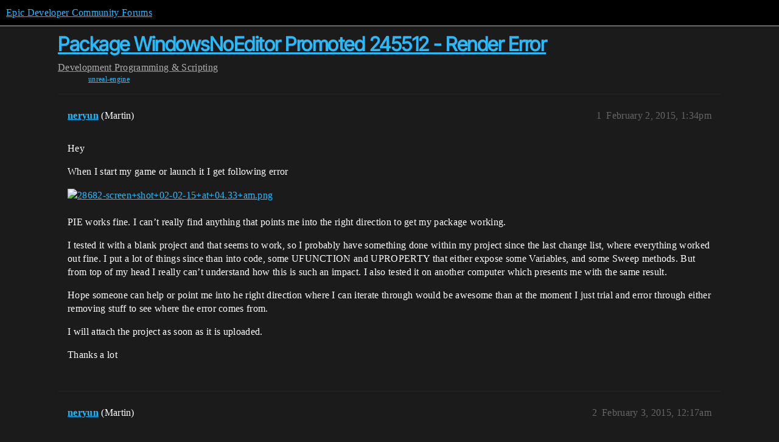

--- FILE ---
content_type: text/html; charset=utf-8
request_url: https://forums.unrealengine.com/t/package-windowsnoeditor-promoted-245512-render-error/305750
body_size: 3935
content:
<!DOCTYPE html>
<html lang="en">
  <head>
    <meta charset="utf-8">
    <title>Package WindowsNoEditor Promoted 245512 - Render Error - Programming &amp; Scripting - Epic Developer Community Forums</title>
    <meta name="description" content="Hey 
When I start my game or launch it I get following error 
  
PIE works fine. I can’t really find anything that points me into the right direction to get my package working. 
I tested it with a blank project and that &amp;hellip;">
    <meta name="generator" content="Discourse 2025.12.0-latest - https://github.com/discourse/discourse version 21a628ac06d1e020c4e75e7743a33352d03de47e">
<link rel="icon" type="image/png" href="https://d3kjluh73b9h9o.cloudfront.net/optimized/4X/4/f/c/4fc78ce65be09c7e97b60a65447c99c078aca16b_2_32x32.png">
<link rel="apple-touch-icon" type="image/png" href="https://d3kjluh73b9h9o.cloudfront.net/optimized/4X/7/1/3/713c9d3f58553f0de89543d76a8a3a2779dc9fa4_2_180x180.png">
<meta name="theme-color" media="all" content="#000000">

<meta name="color-scheme" content="dark">

<meta name="viewport" content="width=device-width, initial-scale=1.0, minimum-scale=1.0, viewport-fit=cover">
<link rel="canonical" href="https://forums.unrealengine.com/t/package-windowsnoeditor-promoted-245512-render-error/305750" />

<link rel="search" type="application/opensearchdescription+xml" href="https://forums.unrealengine.com/opensearch.xml" title="Epic Developer Community Forums Search">

    
    <link href="https://d1ap1mz92jnks1.cloudfront.net/stylesheets/color_definitions_default_26_14_10fa9b679125977cdec0d40ef39651319f5396ca.css?__ws=forums.unrealengine.com" media="all" rel="stylesheet" class="light-scheme" data-scheme-id="26"/>

<link href="https://d1ap1mz92jnks1.cloudfront.net/stylesheets/common_6a529bb31a093a05352f9eaaaf7af07d8fb8bf8a.css?__ws=forums.unrealengine.com" media="all" rel="stylesheet" data-target="common"  />

  <link href="https://d1ap1mz92jnks1.cloudfront.net/stylesheets/mobile_6a529bb31a093a05352f9eaaaf7af07d8fb8bf8a.css?__ws=forums.unrealengine.com" media="(max-width: 39.99999rem)" rel="stylesheet" data-target="mobile"  />
  <link href="https://d1ap1mz92jnks1.cloudfront.net/stylesheets/desktop_6a529bb31a093a05352f9eaaaf7af07d8fb8bf8a.css?__ws=forums.unrealengine.com" media="(min-width: 40rem)" rel="stylesheet" data-target="desktop"  />



    <link href="https://d1ap1mz92jnks1.cloudfront.net/stylesheets/checklist_6a529bb31a093a05352f9eaaaf7af07d8fb8bf8a.css?__ws=forums.unrealengine.com" media="all" rel="stylesheet" data-target="checklist"  />
    <link href="https://d1ap1mz92jnks1.cloudfront.net/stylesheets/discourse-assign_6a529bb31a093a05352f9eaaaf7af07d8fb8bf8a.css?__ws=forums.unrealengine.com" media="all" rel="stylesheet" data-target="discourse-assign"  />
    <link href="https://d1ap1mz92jnks1.cloudfront.net/stylesheets/discourse-data-explorer_6a529bb31a093a05352f9eaaaf7af07d8fb8bf8a.css?__ws=forums.unrealengine.com" media="all" rel="stylesheet" data-target="discourse-data-explorer"  />
    <link href="https://d1ap1mz92jnks1.cloudfront.net/stylesheets/discourse-details_6a529bb31a093a05352f9eaaaf7af07d8fb8bf8a.css?__ws=forums.unrealengine.com" media="all" rel="stylesheet" data-target="discourse-details"  />
    <link href="https://d1ap1mz92jnks1.cloudfront.net/stylesheets/discourse-epic-games_6a529bb31a093a05352f9eaaaf7af07d8fb8bf8a.css?__ws=forums.unrealengine.com" media="all" rel="stylesheet" data-target="discourse-epic-games"  />
    <link href="https://d1ap1mz92jnks1.cloudfront.net/stylesheets/discourse-epic-sso_6a529bb31a093a05352f9eaaaf7af07d8fb8bf8a.css?__ws=forums.unrealengine.com" media="all" rel="stylesheet" data-target="discourse-epic-sso"  />
    <link href="https://d1ap1mz92jnks1.cloudfront.net/stylesheets/discourse-lazy-videos_6a529bb31a093a05352f9eaaaf7af07d8fb8bf8a.css?__ws=forums.unrealengine.com" media="all" rel="stylesheet" data-target="discourse-lazy-videos"  />
    <link href="https://d1ap1mz92jnks1.cloudfront.net/stylesheets/discourse-local-dates_6a529bb31a093a05352f9eaaaf7af07d8fb8bf8a.css?__ws=forums.unrealengine.com" media="all" rel="stylesheet" data-target="discourse-local-dates"  />
    <link href="https://d1ap1mz92jnks1.cloudfront.net/stylesheets/discourse-narrative-bot_6a529bb31a093a05352f9eaaaf7af07d8fb8bf8a.css?__ws=forums.unrealengine.com" media="all" rel="stylesheet" data-target="discourse-narrative-bot"  />
    <link href="https://d1ap1mz92jnks1.cloudfront.net/stylesheets/discourse-presence_6a529bb31a093a05352f9eaaaf7af07d8fb8bf8a.css?__ws=forums.unrealengine.com" media="all" rel="stylesheet" data-target="discourse-presence"  />
    <link href="https://d1ap1mz92jnks1.cloudfront.net/stylesheets/discourse-solved_6a529bb31a093a05352f9eaaaf7af07d8fb8bf8a.css?__ws=forums.unrealengine.com" media="all" rel="stylesheet" data-target="discourse-solved"  />
    <link href="https://d1ap1mz92jnks1.cloudfront.net/stylesheets/discourse-templates_6a529bb31a093a05352f9eaaaf7af07d8fb8bf8a.css?__ws=forums.unrealengine.com" media="all" rel="stylesheet" data-target="discourse-templates"  />
    <link href="https://d1ap1mz92jnks1.cloudfront.net/stylesheets/discourse-topic-voting_6a529bb31a093a05352f9eaaaf7af07d8fb8bf8a.css?__ws=forums.unrealengine.com" media="all" rel="stylesheet" data-target="discourse-topic-voting"  />
    <link href="https://d1ap1mz92jnks1.cloudfront.net/stylesheets/footnote_6a529bb31a093a05352f9eaaaf7af07d8fb8bf8a.css?__ws=forums.unrealengine.com" media="all" rel="stylesheet" data-target="footnote"  />
    <link href="https://d1ap1mz92jnks1.cloudfront.net/stylesheets/hosted-site_6a529bb31a093a05352f9eaaaf7af07d8fb8bf8a.css?__ws=forums.unrealengine.com" media="all" rel="stylesheet" data-target="hosted-site"  />
    <link href="https://d1ap1mz92jnks1.cloudfront.net/stylesheets/poll_6a529bb31a093a05352f9eaaaf7af07d8fb8bf8a.css?__ws=forums.unrealengine.com" media="all" rel="stylesheet" data-target="poll"  />
    <link href="https://d1ap1mz92jnks1.cloudfront.net/stylesheets/spoiler-alert_6a529bb31a093a05352f9eaaaf7af07d8fb8bf8a.css?__ws=forums.unrealengine.com" media="all" rel="stylesheet" data-target="spoiler-alert"  />
    <link href="https://d1ap1mz92jnks1.cloudfront.net/stylesheets/discourse-assign_mobile_6a529bb31a093a05352f9eaaaf7af07d8fb8bf8a.css?__ws=forums.unrealengine.com" media="(max-width: 39.99999rem)" rel="stylesheet" data-target="discourse-assign_mobile"  />
    <link href="https://d1ap1mz92jnks1.cloudfront.net/stylesheets/discourse-epic-games_mobile_6a529bb31a093a05352f9eaaaf7af07d8fb8bf8a.css?__ws=forums.unrealengine.com" media="(max-width: 39.99999rem)" rel="stylesheet" data-target="discourse-epic-games_mobile"  />
    <link href="https://d1ap1mz92jnks1.cloudfront.net/stylesheets/discourse-solved_mobile_6a529bb31a093a05352f9eaaaf7af07d8fb8bf8a.css?__ws=forums.unrealengine.com" media="(max-width: 39.99999rem)" rel="stylesheet" data-target="discourse-solved_mobile"  />
    <link href="https://d1ap1mz92jnks1.cloudfront.net/stylesheets/discourse-topic-voting_mobile_6a529bb31a093a05352f9eaaaf7af07d8fb8bf8a.css?__ws=forums.unrealengine.com" media="(max-width: 39.99999rem)" rel="stylesheet" data-target="discourse-topic-voting_mobile"  />
    <link href="https://d1ap1mz92jnks1.cloudfront.net/stylesheets/discourse-epic-games_desktop_6a529bb31a093a05352f9eaaaf7af07d8fb8bf8a.css?__ws=forums.unrealengine.com" media="(min-width: 40rem)" rel="stylesheet" data-target="discourse-epic-games_desktop"  />
    <link href="https://d1ap1mz92jnks1.cloudfront.net/stylesheets/discourse-topic-voting_desktop_6a529bb31a093a05352f9eaaaf7af07d8fb8bf8a.css?__ws=forums.unrealengine.com" media="(min-width: 40rem)" rel="stylesheet" data-target="discourse-topic-voting_desktop"  />
    <link href="https://d1ap1mz92jnks1.cloudfront.net/stylesheets/poll_desktop_6a529bb31a093a05352f9eaaaf7af07d8fb8bf8a.css?__ws=forums.unrealengine.com" media="(min-width: 40rem)" rel="stylesheet" data-target="poll_desktop"  />

  <link href="https://d1ap1mz92jnks1.cloudfront.net/stylesheets/common_theme_24_29fbe6f724e7901212c410d9adf0ffae2feffc07.css?__ws=forums.unrealengine.com" media="all" rel="stylesheet" data-target="common_theme" data-theme-id="24" data-theme-name="topic excerpts"/>
<link href="https://d1ap1mz92jnks1.cloudfront.net/stylesheets/common_theme_11_3dd6df8f9cda8ab1a124b77362bb44a8e431cb95.css?__ws=forums.unrealengine.com" media="all" rel="stylesheet" data-target="common_theme" data-theme-id="11" data-theme-name="topic thumbnails"/>
<link href="https://d1ap1mz92jnks1.cloudfront.net/stylesheets/common_theme_20_be8b2747a3e29475adc363332b7ac0fc739e97e5.css?__ws=forums.unrealengine.com" media="all" rel="stylesheet" data-target="common_theme" data-theme-id="20" data-theme-name="verse syntax highlighting"/>
<link href="https://d1ap1mz92jnks1.cloudfront.net/stylesheets/common_theme_30_972ddd9e92b0b6da57995ccc2c6c844883c432b3.css?__ws=forums.unrealengine.com" media="all" rel="stylesheet" data-target="common_theme" data-theme-id="30" data-theme-name="hotfix: ipad scroll topic header"/>
<link href="https://d1ap1mz92jnks1.cloudfront.net/stylesheets/common_theme_34_4689d13cb1fa6b841a633ba28c48ce1461c115d2.css?__ws=forums.unrealengine.com" media="all" rel="stylesheet" data-target="common_theme" data-theme-id="34" data-theme-name="hotfixes"/>
<link href="https://d1ap1mz92jnks1.cloudfront.net/stylesheets/common_theme_18_53ab6e8d13b931ffd8b17890e7eb0f9dd055c07c.css?__ws=forums.unrealengine.com" media="all" rel="stylesheet" data-target="common_theme" data-theme-id="18" data-theme-name="temporary styles"/>
    <link href="https://d1ap1mz92jnks1.cloudfront.net/stylesheets/mobile_theme_11_1104daadba0f68be439195340b1f057726469cdc.css?__ws=forums.unrealengine.com" media="(max-width: 39.99999rem)" rel="stylesheet" data-target="mobile_theme" data-theme-id="11" data-theme-name="topic thumbnails"/>
<link href="https://d1ap1mz92jnks1.cloudfront.net/stylesheets/mobile_theme_18_54d433162ee394693a6304ac1965e3d4591273a1.css?__ws=forums.unrealengine.com" media="(max-width: 39.99999rem)" rel="stylesheet" data-target="mobile_theme" data-theme-id="18" data-theme-name="temporary styles"/>
    

    
    
        <link rel="alternate nofollow" type="application/rss+xml" title="RSS feed of &#39;Package WindowsNoEditor Promoted 245512 - Render Error&#39;" href="https://forums.unrealengine.com/t/package-windowsnoeditor-promoted-245512-render-error/305750.rss" />
    <meta property="og:site_name" content="Epic Developer Community Forums" />
<meta property="og:type" content="website" />
<meta name="twitter:card" content="summary" />
<meta name="twitter:image" content="https://d3kjluh73b9h9o.cloudfront.net/optimized/4X/a/d/0/ad092935e233ad37a1aa97fdf7903715424e6d70_2_1024x579.png" />
<meta property="og:image" content="https://d3kjluh73b9h9o.cloudfront.net/optimized/4X/a/d/0/ad092935e233ad37a1aa97fdf7903715424e6d70_2_1024x579.png" />
<meta property="og:url" content="https://forums.unrealengine.com/t/package-windowsnoeditor-promoted-245512-render-error/305750" />
<meta name="twitter:url" content="https://forums.unrealengine.com/t/package-windowsnoeditor-promoted-245512-render-error/305750" />
<meta property="og:title" content="Package WindowsNoEditor Promoted 245512 - Render Error" />
<meta name="twitter:title" content="Package WindowsNoEditor Promoted 245512 - Render Error" />
<meta property="og:description" content="Hey  When I start my game or launch it I get following error     PIE works fine. I can’t really find anything that points me into the right direction to get my package working.  I tested it with a blank project and that seems to work, so I probably have something done within my project since the last change list, where everything worked out fine. I put a lot of things since than into code, some UFUNCTION and UPROPERTY that either expose some Variables, and some Sweep methods. But from top of my ..." />
<meta name="twitter:description" content="Hey  When I start my game or launch it I get following error     PIE works fine. I can’t really find anything that points me into the right direction to get my package working.  I tested it with a blank project and that seems to work, so I probably have something done within my project since the last change list, where everything worked out fine. I put a lot of things since than into code, some UFUNCTION and UPROPERTY that either expose some Variables, and some Sweep methods. But from top of my ..." />
<meta property="og:article:section" content="Development" />
<meta property="og:article:section:color" content="1b1b1b" />
<meta property="og:article:section" content="Programming &amp; Scripting" />
<meta property="og:article:section:color" content="B665E9" />
<meta property="og:article:tag" content="unreal-engine" />
<meta property="article:published_time" content="2015-02-02T13:34:27+00:00" />
<meta property="og:ignore_canonical" content="true" />


    
  </head>
  <body class="crawler ">
    
    <header>
  <a href="/">Epic Developer Community Forums</a>
</header>

    <div id="main-outlet" class="wrap" role="main">
        <div id="topic-title">
    <h1>
      <a href="/t/package-windowsnoeditor-promoted-245512-render-error/305750">Package WindowsNoEditor Promoted 245512 - Render Error</a>
    </h1>

      <div class="topic-category" itemscope itemtype="http://schema.org/BreadcrumbList">
          <span itemprop="itemListElement" itemscope itemtype="http://schema.org/ListItem">
            <a href="/c/development-discussion/11" class="badge-wrapper bullet" itemprop="item">
              <span class='badge-category-bg' style='background-color: #1b1b1b'></span>
              <span class='badge-category clear-badge'>
                <span class='category-name' itemprop='name'>Development</span>
              </span>
            </a>
            <meta itemprop="position" content="1" />
          </span>
          <span itemprop="itemListElement" itemscope itemtype="http://schema.org/ListItem">
            <a href="/c/development-discussion/programming-scripting/148" class="badge-wrapper bullet" itemprop="item">
              <span class='badge-category-bg' style='background-color: #B665E9'></span>
              <span class='badge-category clear-badge'>
                <span class='category-name' itemprop='name'>Programming &amp; Scripting</span>
              </span>
            </a>
            <meta itemprop="position" content="2" />
          </span>
      </div>

      <div class="topic-category">
        <div class='discourse-tags list-tags'>
            <a href='https://forums.unrealengine.com/tag/unreal-engine' class='discourse-tag' rel="tag">unreal-engine</a>
        </div>
      </div>
  </div>

  

    <div itemscope itemtype='http://schema.org/DiscussionForumPosting'>
      <meta itemprop='headline' content='Package WindowsNoEditor Promoted 245512 - Render Error'>
      <link itemprop='url' href='https://forums.unrealengine.com/t/package-windowsnoeditor-promoted-245512-render-error/305750'>
      <meta itemprop='datePublished' content='2015-02-02T13:34:27Z'>
        <meta itemprop='articleSection' content='Programming &amp; Scripting'>
      <meta itemprop='keywords' content='unreal-engine'>
      <div itemprop='publisher' itemscope itemtype="http://schema.org/Organization">
        <meta itemprop='name' content='Epic Games, Inc.'>
          <div itemprop='logo' itemscope itemtype="http://schema.org/ImageObject">
            <meta itemprop='url' content='https://d3kjluh73b9h9o.cloudfront.net/original/4X/7/1/3/713c9d3f58553f0de89543d76a8a3a2779dc9fa4.png'>
          </div>
      </div>


          <div id='post_1'  class='topic-body crawler-post'>
            <div class='crawler-post-meta'>
              <span class="creator" itemprop="author" itemscope itemtype="http://schema.org/Person">
                <a itemprop="url" rel='nofollow' href='https://forums.unrealengine.com/u/neryun'><span itemprop='name'>neryun</span></a>
                (Martin)
              </span>

                <link itemprop="mainEntityOfPage" href="https://forums.unrealengine.com/t/package-windowsnoeditor-promoted-245512-render-error/305750">

                <link itemprop="image" href="https://d3kjluh73b9h9o.cloudfront.net/original/4X/a/d/0/ad092935e233ad37a1aa97fdf7903715424e6d70.png">

              <span class="crawler-post-infos">
                  <time  datetime='2015-02-02T13:34:27Z' class='post-time'>
                    February 2, 2015,  1:34pm
                  </time>
                  <meta itemprop='dateModified' content='2022-03-20T22:40:56Z'>
              <span itemprop='position'>1</span>
              </span>
            </div>
            <div class='post' itemprop='text'>
              <p>Hey</p>
<p>When I start my game or launch it I get following error</p>
<p><div class="lightbox-wrapper"><a class="lightbox" href="https://d3kjluh73b9h9o.cloudfront.net/original/4X/a/d/0/ad092935e233ad37a1aa97fdf7903715424e6d70.png" data-download-href="/uploads/short-url/oGKeeWoddShM63zlFboQ4Ru0CYg.png?dl=1" title="28682-screen+shot+02-02-15+at+04.33+am.png" rel="noopener nofollow ugc"><img src="https://d3kjluh73b9h9o.cloudfront.net/optimized/4X/a/d/0/ad092935e233ad37a1aa97fdf7903715424e6d70_2_690x390.png" alt="28682-screen+shot+02-02-15+at+04.33+am.png" data-base62-sha1="oGKeeWoddShM63zlFboQ4Ru0CYg" width="690" height="390" srcset="https://d3kjluh73b9h9o.cloudfront.net/optimized/4X/a/d/0/ad092935e233ad37a1aa97fdf7903715424e6d70_2_690x390.png, https://d3kjluh73b9h9o.cloudfront.net/optimized/4X/a/d/0/ad092935e233ad37a1aa97fdf7903715424e6d70_2_1035x585.png 1.5x, https://d3kjluh73b9h9o.cloudfront.net/optimized/4X/a/d/0/ad092935e233ad37a1aa97fdf7903715424e6d70_2_1380x780.png 2x" data-small-upload="https://d3kjluh73b9h9o.cloudfront.net/optimized/4X/a/d/0/ad092935e233ad37a1aa97fdf7903715424e6d70_2_10x10.png"><div class="meta">
<svg class="fa d-icon d-icon-far-image svg-icon" aria-hidden="true"><use href="#far-image"></use></svg><span class="filename">28682-screen+shot+02-02-15+at+04.33+am.png</span><span class="informations">1937×1097 131 KB</span><svg class="fa d-icon d-icon-discourse-expand svg-icon" aria-hidden="true"><use href="#discourse-expand"></use></svg>
</div></a></div></p>
<p>PIE works fine. I can’t really find anything that points me into the right direction to get my package working.</p>
<p>I tested it with a blank project and that seems to work, so I probably have something done within my project since the last change list, where everything worked out fine. I put a lot of things since than into code, some UFUNCTION and UPROPERTY that either expose some Variables, and some Sweep methods. But from top of my head I really can’t understand how this is such an impact. I also tested it on another computer which presents me with the same result.</p>
<p>Hope someone can help or point me into he right direction where I can iterate through would be awesome than at the moment I just trial and error through either removing stuff to see where the error comes from.</p>
<p>I will attach the project as soon as it is uploaded.</p>
<p>Thanks a lot</p>
            </div>

            <div itemprop="interactionStatistic" itemscope itemtype="http://schema.org/InteractionCounter">
              <meta itemprop="interactionType" content="http://schema.org/LikeAction"/>
              <meta itemprop="userInteractionCount" content="0" />
              <span class='post-likes'></span>
            </div>


            
          </div>
          <div id='post_2' itemprop='comment' itemscope itemtype='http://schema.org/Comment' class='topic-body crawler-post'>
            <div class='crawler-post-meta'>
              <span class="creator" itemprop="author" itemscope itemtype="http://schema.org/Person">
                <a itemprop="url" rel='nofollow' href='https://forums.unrealengine.com/u/neryun'><span itemprop='name'>neryun</span></a>
                (Martin)
              </span>



              <span class="crawler-post-infos">
                  <time itemprop='datePublished' datetime='2015-02-03T00:17:20Z' class='post-time'>
                    February 3, 2015, 12:17am
                  </time>
                  <meta itemprop='dateModified' content='2015-02-03T00:17:20Z'>
              <span itemprop='position'>2</span>
              </span>
            </div>
            <div class='post' itemprop='text'>
              <p>I resolved the problem after two days of going through everything. In the end it was one particular map, where two static meshes had two different Materials that somehow caused this. I changed both materials for the time being to at least make my packages playable.</p>
<p>Anyway, this was awesome :p.</p>
            </div>

            <div itemprop="interactionStatistic" itemscope itemtype="http://schema.org/InteractionCounter">
              <meta itemprop="interactionType" content="http://schema.org/LikeAction"/>
              <meta itemprop="userInteractionCount" content="0" />
              <span class='post-likes'></span>
            </div>


            
          </div>
    </div>


    




    </div>
    <footer class="container wrap">
  <nav class='crawler-nav'>
    <ul>
      <li itemscope itemtype='http://schema.org/SiteNavigationElement'>
        <span itemprop='name'>
          <a href='/' itemprop="url">Home </a>
        </span>
      </li>
      <li itemscope itemtype='http://schema.org/SiteNavigationElement'>
        <span itemprop='name'>
          <a href='/categories' itemprop="url">Categories </a>
        </span>
      </li>
      <li itemscope itemtype='http://schema.org/SiteNavigationElement'>
        <span itemprop='name'>
          <a href='/guidelines' itemprop="url">Guidelines </a>
        </span>
      </li>
        <li itemscope itemtype='http://schema.org/SiteNavigationElement'>
          <span itemprop='name'>
            <a href='https://www.epicgames.com/tos' itemprop="url">Terms of Service </a>
          </span>
        </li>
        <li itemscope itemtype='http://schema.org/SiteNavigationElement'>
          <span itemprop='name'>
            <a href='https://www.epicgames.com/site/privacypolicy' itemprop="url">Privacy Policy </a>
          </span>
        </li>
    </ul>
  </nav>
  <p class='powered-by-link'>Powered by <a href="https://www.discourse.org">Discourse</a>, best viewed with JavaScript enabled</p>
</footer>

    
    
  </body>
  
</html>


--- FILE ---
content_type: text/css
request_url: https://d1ap1mz92jnks1.cloudfront.net/stylesheets/common_theme_18_53ab6e8d13b931ffd8b17890e7eb0f9dd055c07c.css?__ws=forums.unrealengine.com
body_size: -86
content:
.alert-emails-disabled{display:none}.alert.alert-info .btn-link,.alert.alert-info a{color:var(--tertiary)}.custom-user-nav{margin-bottom:1.5em}.d-header .title:not(.title--minimized){overflow:visible}
/*# sourceMappingURL=common_theme_18_53ab6e8d13b931ffd8b17890e7eb0f9dd055c07c.css.map?__ws=forums.unrealengine.com */
